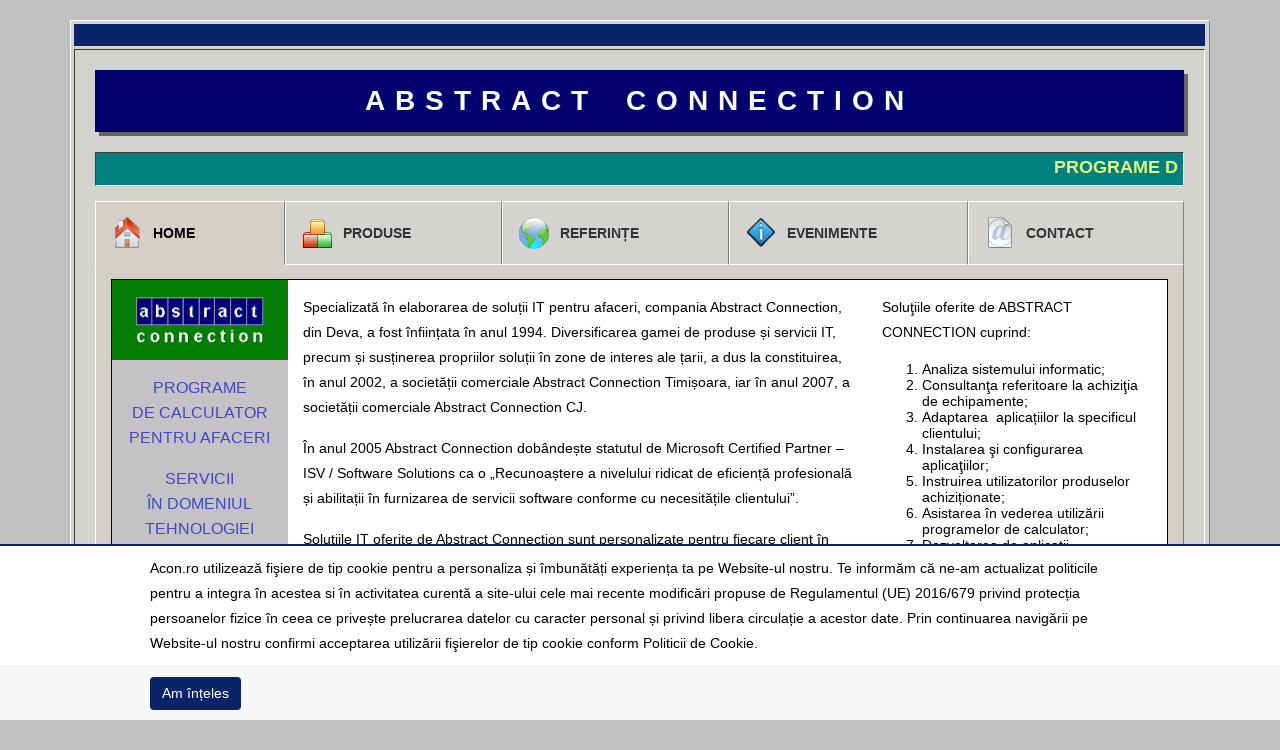

--- FILE ---
content_type: text/html; charset=utf-8
request_url: https://www.acon.ro/
body_size: 9258
content:
<!DOCTYPE html>
<html lang="ro">
<head>
    <!-- Global site tag (gtag.js) - Google Analytics -->
    <script async src="https://www.googletagmanager.com/gtag/js?id=UA-85534148-4"></script>
    <script>
        window.dataLayer = window.dataLayer || [];
        function gtag(){dataLayer.push(arguments);}
        gtag('js', new Date());
        gtag('config', 'UA-85534148-4');
    </script>

    <meta charset="utf-8">
    <title>Abstract Connection</title>
    <meta name="description" content="Abstract Connection">
    <meta name="viewport" content="width=device-width, initial-scale=1, shrink-to-fit=no">

    <link rel="apple-touch-icon" sizes="57x57" href="/assets/img/favicon/apple-icon-57x57.png">
    <link rel="apple-touch-icon" sizes="60x60" href="/assets/img/favicon/apple-icon-60x60.png">
    <link rel="apple-touch-icon" sizes="72x72" href="/assets/img/favicon/apple-icon-72x72.png">
    <link rel="apple-touch-icon" sizes="76x76" href="/assets/img/favicon/apple-icon-76x76.png">
    <link rel="apple-touch-icon" sizes="114x114" href="/assets/img/favicon/apple-icon-114x114.png">
    <link rel="apple-touch-icon" sizes="120x120" href="/assets/img/favicon/apple-icon-120x120.png">
    <link rel="apple-touch-icon" sizes="144x144" href="/assets/img/favicon/apple-icon-144x144.png">
    <link rel="apple-touch-icon" sizes="152x152" href="/assets/img/favicon/apple-icon-152x152.png">
    <link rel="apple-touch-icon" sizes="180x180" href="/assets/img/favicon/apple-icon-180x180.png">
    <link rel="icon" type="image/png" sizes="192x192"  href="/assets/img/favicon/android-icon-192x192.png">
    <link rel="icon" type="image/png" sizes="32x32" href="/assets/img/favicon/favicon-32x32.png">
    <link rel="icon" type="image/png" sizes="96x96" href="/assets/img/favicon/favicon-96x96.png">
    <link rel="icon" type="image/png" sizes="16x16" href="/assets/img/favicon/favicon-16x16.png">
    <link rel="manifest" href="/assets/img/favicon/manifest.json">
    <meta name="msapplication-TileColor" content="#000000">
    <meta name="msapplication-TileImage" content="/assets/img/favicon/ms-icon-144x144.png">
    <meta name="theme-color" content="#000000">

    <link href="/assets/css/main.css?v=1.7" rel="stylesheet">

    <script type="application/ld+json">[{"@context":"http:\/\/schema.org","@type":"LocalBusiness","name":"Abstract Connection Prodserv","address":{"@type":"PostalAddress","streetAddress":"Str. 1 Decembrie, nr. 14, cam. 41","addressLocality":"Deva","addressRegion":"","postalCode":"","addressCountry":"RO"},"image":"https:\/\/www.acon.ro\/assets\/favicon\/favicon.png","logo":"https:\/\/www.acon.ro\/assets\/favicon\/favicon.png","email":"info@acon.ro","telephone":"0721 269 266","url":"https:\/\/www.acon.ro\/","openingHours":"Mo,Tu,We,Th,Fr,Sa 08:00-18:00","openingHoursSpecification":[{"@type":"OpeningHoursSpecification","dayOfWeek":["Monday","Tuesday","Wednesday","Thursday","Friday","Saturday"],"opens":"08:00","closes":"18:00"}],"knowsLanguage":"RO"}]</script>

    <script type="application/ld+json">{"@context":"http:\/\/schema.org","@type":"BreadcrumbList","itemListElement":[{"item":{"@id":"https:\/\/www.acon.ro\/","name":"Home"},"@type":"ListItem","position":1}]}</script>

</head>
<body>

<main id="main" class="main">
    <div class="layout">
        <div class="top"></div>
        <div class="body">

            <div class="header">
                Abstract connection
            </div>

            <div class="marquee">
                <marquee behavior="scroll" direction="left" scrollamount="4">Programe de calculator pentru dezvoltarea afacerii</marquee>
            </div>

            <div class="menu d-lg-none">
                <div class="toggler">
                    <span class="line"></span>
                    <span class="line"></span>
                    <span class="line"></span>
                </div>
                <div class="text">Meniu</div>
            </div>

            <ul class="nav nav-tabs">
                <li class="nav-item active">
                    <a href="https://www.acon.ro/" class="nav-link">
                        <span class="icon home"></span> Home                    </a>
                </li>
                <li class="nav-item">
                    <a href="https://www.acon.ro/produse" class="nav-link">
                        <span class="icon products"></span> Produse                    </a>
                </li>
                <li class="nav-item">
                    <a href="https://www.acon.ro/referinte" class="nav-link">
                        <span class="icon references"></span> Referințe                    </a>
                </li>
                <li class="nav-item">
                    <a href="https://www.acon.ro/evenimente" class="nav-link">
                        <span class="icon events"></span> Evenimente                    </a>
                </li>
                <li class="nav-item">
                    <a href="https://www.acon.ro/contact" class="nav-link">
                        <span class="icon contact"></span> Contact                    </a>
                </li>
            </ul>

            <div class="tab-content">
                <div class="tab-pane">

                    <div class="row">
	<div class="col-xl-2 col-lg-3 col-12 mb-xl-0 mb-lg-0 mb-4">
		<div class="sidebar">
	<div class="logo">
		<img src="/assets/img/logo.png" alt="Abstract Connection">
	</div>
	<div class="description">
		<p>Programe<br />de calculator<br />pentru afaceri</p>
		<p>Servicii<br />în domeniul<br />tehnologiei<br />informației</p>
	</div>
</div>
	</div>
	<div class="col-xl-10 col-lg-9 col-12">
		
		<div class="page-content">
			
			<div class="row">
				<div class="col-xl-8 col-lg-7 col-12">
					<article>
						<p>Specializată &icirc;n elaborarea de soluții IT pentru afaceri, compania Abstract Connection, din Deva, a fost &icirc;nființata &icirc;n anul 1994. Diversificarea gamei de produse și servicii IT, precum și susținerea propriilor soluții &icirc;n zone de interes ale țarii, a dus la constituirea, &icirc;n anul 2002, a societății comerciale Abstract Connection Timișoara, iar &icirc;n anul 2007, a societății comerciale Abstract Connection CJ.</p>
<p>&Icirc;n anul 2005 Abstract Connection dob&acirc;ndește statutul de Microsoft Certified Partner &ndash; ISV / Software Solutions ca o &bdquo;Recunoaștere a nivelului ridicat de eficiență profesională și abilitații &icirc;n furnizarea de servicii software conforme cu necesitățile clientului&rdquo;.</p>
<p>Soluțiile IT oferite de Abstract Connection sunt personalizate pentru fiecare client &icirc;n parte, concepția lor fiind specifică activităţilor desfășurate de beneficiarii produselor Abstract. Aplicațiile software sunt organizate pe module, corespunzător ariilor funcționale existente &icirc;ntr-o firma, de la efectuarea v&acirc;nzării sau urmărirea procesului de producție, p&acirc;nă la analiza comercială sau optimizarea fluxului de fabricație.</p>
<p>Informația primara este transferata &icirc;ntre module, ceea ce reduce timpul de prelucrare a datelor și asigură precizie informației.</p>
<p>Cu un personal specializat &icirc;n proiectarea de soluții software pentru dezvoltarea afacerilor, Abstract Connection alocă peste jumătate din resursele umane și materiale &icirc;n scopul adaptării și perfecționării produselor proprii. Un loc important &icirc;n conceptul Abstract este reprezentat de relația cu clienții, asistarea aplicațiilor și consultanța fiind efectuate &icirc;n legătura directă cu utilizatorii.</p>					</article>
				</div>
				<div class="col-xl-4 col-lg-5 col-12 mt-xl-0 mt-lg-0 mt-4">
					<p><strong>Soluţiile oferite de ABSTRACT CONNECTION cuprind:</strong></p>
<ol>
<li>Analiza sistemului informatic;</li>
<li>Consultanţa referitoare la achiziţia de echipamente;</li>
<li>Adaptarea&nbsp; aplicațiilor la specificul clientului;</li>
<li>Instalarea şi configurarea aplicaţiilor;</li>
<li>Instruirea utilizatorilor produselor achiziționate;</li>
<li>Asistarea &icirc;n vederea utilizării programelor de calculator;</li>
<li>Dezvoltarea de aplicaţii.</li>
</ol>				</div>
			</div>

					</div>
		
	</div>
</div>

                </div>
            </div>

        </div>
    </div>
</main>


<div class="gdpr">
    <div>
        <div class="content"><p>Acon.ro utilizează fişiere de tip cookie pentru a personaliza și &icirc;mbunătăți experiența ta pe Website-ul nostru. Te informăm că ne-am actualizat politicile pentru a integra &icirc;n acestea si &icirc;n activitatea curentă a site-ului cele mai recente modificări propuse de Regulamentul (UE) 2016/679 privind protecția persoanelor fizice &icirc;n ceea ce privește prelucrarea datelor cu caracter personal și privind libera circulație a acestor date. Prin continuarea navigării pe Website-ul nostru confirmi acceptarea utilizării fişierelor de tip cookie conform Politicii de Cookie.</p></div>
        <div class="bar">
            <div class="content">
                <a href="#" class="btn btn-primary">Am înțeles</a>
            </div>
        </div>
    </div>
</div>

<script src="/assets/js/main.js?v=1.7"></script>

</body>
</html>